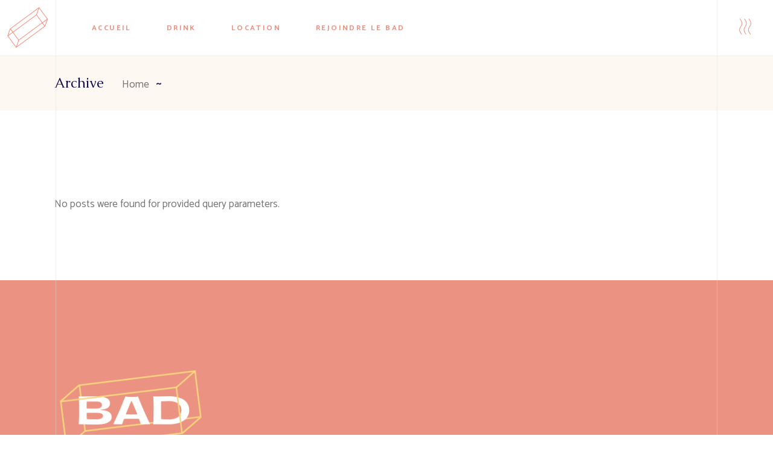

--- FILE ---
content_type: text/html; charset=UTF-8
request_url: https://bad-festival.be/clients-category/home-clients/
body_size: 14558
content:
<!DOCTYPE html>
<html lang="fr-FR">
<head>
	<meta charset="UTF-8">
	<meta name="viewport" content="width=device-width, initial-scale=1, user-scalable=yes">
	<link rel="profile" href="https://gmpg.org/xfn/11">
	
	
	<meta name='robots' content='index, follow, max-image-preview:large, max-snippet:-1, max-video-preview:-1' />
<script>window._wca = window._wca || [];</script>

	<!-- This site is optimized with the Yoast SEO plugin v22.6 - https://yoast.com/wordpress/plugins/seo/ -->
	<title>Archives des Home Clients - BAD Festival</title>
	<link rel="canonical" href="https://bad-festival.be/clients-category/home-clients/" />
	<meta property="og:locale" content="fr_FR" />
	<meta property="og:type" content="article" />
	<meta property="og:title" content="Archives des Home Clients - BAD Festival" />
	<meta property="og:url" content="https://bad-festival.be/clients-category/home-clients/" />
	<meta property="og:site_name" content="BAD Festival" />
	<meta name="twitter:card" content="summary_large_image" />
	<script type="application/ld+json" class="yoast-schema-graph">{"@context":"https://schema.org","@graph":[{"@type":"CollectionPage","@id":"https://bad-festival.be/clients-category/home-clients/","url":"https://bad-festival.be/clients-category/home-clients/","name":"Archives des Home Clients - BAD Festival","isPartOf":{"@id":"https://bad-festival.be/#website"},"breadcrumb":{"@id":"https://bad-festival.be/clients-category/home-clients/#breadcrumb"},"inLanguage":"fr-FR"},{"@type":"BreadcrumbList","@id":"https://bad-festival.be/clients-category/home-clients/#breadcrumb","itemListElement":[{"@type":"ListItem","position":1,"name":"Accueil","item":"https://bad-festival.be/"},{"@type":"ListItem","position":2,"name":"Home Clients"}]},{"@type":"WebSite","@id":"https://bad-festival.be/#website","url":"https://bad-festival.be/","name":"BAD Festival","description":"Foodcourt Charleroi","publisher":{"@id":"https://bad-festival.be/#organization"},"potentialAction":[{"@type":"SearchAction","target":{"@type":"EntryPoint","urlTemplate":"https://bad-festival.be/?s={search_term_string}"},"query-input":"required name=search_term_string"}],"inLanguage":"fr-FR"},{"@type":"Organization","@id":"https://bad-festival.be/#organization","name":"BAD Festival","url":"https://bad-festival.be/","logo":{"@type":"ImageObject","inLanguage":"fr-FR","@id":"https://bad-festival.be/#/schema/logo/image/","url":"https://bad-festival.be/wp-content/uploads/2021/06/Color-Bad-Logo-Mobile.png","contentUrl":"https://bad-festival.be/wp-content/uploads/2021/06/Color-Bad-Logo-Mobile.png","width":500,"height":500,"caption":"BAD Festival"},"image":{"@id":"https://bad-festival.be/#/schema/logo/image/"},"sameAs":["https://www.facebook.com/BADCHARLEROI","https://www.instagram.com/bad_festival_charleroi"]}]}</script>
	<!-- / Yoast SEO plugin. -->


<link rel='dns-prefetch' href='//stats.wp.com' />
<link rel='dns-prefetch' href='//www.googletagmanager.com' />
<link rel='dns-prefetch' href='//fonts.googleapis.com' />
<link rel='dns-prefetch' href='//c0.wp.com' />
<link rel="alternate" type="application/rss+xml" title="BAD Festival &raquo; Flux" href="https://bad-festival.be/feed/" />
<link rel="alternate" type="application/rss+xml" title="BAD Festival &raquo; Flux des commentaires" href="https://bad-festival.be/comments/feed/" />
<link rel="alternate" type="application/rss+xml" title="Flux pour BAD Festival &raquo; Home Clients Clients Category" href="https://bad-festival.be/clients-category/home-clients/feed/" />
<script type="text/javascript">
/* <![CDATA[ */
window._wpemojiSettings = {"baseUrl":"https:\/\/s.w.org\/images\/core\/emoji\/14.0.0\/72x72\/","ext":".png","svgUrl":"https:\/\/s.w.org\/images\/core\/emoji\/14.0.0\/svg\/","svgExt":".svg","source":{"concatemoji":"https:\/\/bad-festival.be\/wp-includes\/js\/wp-emoji-release.min.js?ver=f13a82"}};
/*! This file is auto-generated */
!function(i,n){var o,s,e;function c(e){try{var t={supportTests:e,timestamp:(new Date).valueOf()};sessionStorage.setItem(o,JSON.stringify(t))}catch(e){}}function p(e,t,n){e.clearRect(0,0,e.canvas.width,e.canvas.height),e.fillText(t,0,0);var t=new Uint32Array(e.getImageData(0,0,e.canvas.width,e.canvas.height).data),r=(e.clearRect(0,0,e.canvas.width,e.canvas.height),e.fillText(n,0,0),new Uint32Array(e.getImageData(0,0,e.canvas.width,e.canvas.height).data));return t.every(function(e,t){return e===r[t]})}function u(e,t,n){switch(t){case"flag":return n(e,"\ud83c\udff3\ufe0f\u200d\u26a7\ufe0f","\ud83c\udff3\ufe0f\u200b\u26a7\ufe0f")?!1:!n(e,"\ud83c\uddfa\ud83c\uddf3","\ud83c\uddfa\u200b\ud83c\uddf3")&&!n(e,"\ud83c\udff4\udb40\udc67\udb40\udc62\udb40\udc65\udb40\udc6e\udb40\udc67\udb40\udc7f","\ud83c\udff4\u200b\udb40\udc67\u200b\udb40\udc62\u200b\udb40\udc65\u200b\udb40\udc6e\u200b\udb40\udc67\u200b\udb40\udc7f");case"emoji":return!n(e,"\ud83e\udef1\ud83c\udffb\u200d\ud83e\udef2\ud83c\udfff","\ud83e\udef1\ud83c\udffb\u200b\ud83e\udef2\ud83c\udfff")}return!1}function f(e,t,n){var r="undefined"!=typeof WorkerGlobalScope&&self instanceof WorkerGlobalScope?new OffscreenCanvas(300,150):i.createElement("canvas"),a=r.getContext("2d",{willReadFrequently:!0}),o=(a.textBaseline="top",a.font="600 32px Arial",{});return e.forEach(function(e){o[e]=t(a,e,n)}),o}function t(e){var t=i.createElement("script");t.src=e,t.defer=!0,i.head.appendChild(t)}"undefined"!=typeof Promise&&(o="wpEmojiSettingsSupports",s=["flag","emoji"],n.supports={everything:!0,everythingExceptFlag:!0},e=new Promise(function(e){i.addEventListener("DOMContentLoaded",e,{once:!0})}),new Promise(function(t){var n=function(){try{var e=JSON.parse(sessionStorage.getItem(o));if("object"==typeof e&&"number"==typeof e.timestamp&&(new Date).valueOf()<e.timestamp+604800&&"object"==typeof e.supportTests)return e.supportTests}catch(e){}return null}();if(!n){if("undefined"!=typeof Worker&&"undefined"!=typeof OffscreenCanvas&&"undefined"!=typeof URL&&URL.createObjectURL&&"undefined"!=typeof Blob)try{var e="postMessage("+f.toString()+"("+[JSON.stringify(s),u.toString(),p.toString()].join(",")+"));",r=new Blob([e],{type:"text/javascript"}),a=new Worker(URL.createObjectURL(r),{name:"wpTestEmojiSupports"});return void(a.onmessage=function(e){c(n=e.data),a.terminate(),t(n)})}catch(e){}c(n=f(s,u,p))}t(n)}).then(function(e){for(var t in e)n.supports[t]=e[t],n.supports.everything=n.supports.everything&&n.supports[t],"flag"!==t&&(n.supports.everythingExceptFlag=n.supports.everythingExceptFlag&&n.supports[t]);n.supports.everythingExceptFlag=n.supports.everythingExceptFlag&&!n.supports.flag,n.DOMReady=!1,n.readyCallback=function(){n.DOMReady=!0}}).then(function(){return e}).then(function(){var e;n.supports.everything||(n.readyCallback(),(e=n.source||{}).concatemoji?t(e.concatemoji):e.wpemoji&&e.twemoji&&(t(e.twemoji),t(e.wpemoji)))}))}((window,document),window._wpemojiSettings);
/* ]]> */
</script>
<link rel='stylesheet' id='sbi_styles-css' href='https://bad-festival.be/wp-content/plugins/instagram-feed/css/sbi-styles.min.css?ver=6.3.1' type='text/css' media='all' />
<link rel='stylesheet' id='dripicons-css' href='https://bad-festival.be/wp-content/plugins/gaspard-core/inc/icons/dripicons/assets/css/dripicons.min.css?ver=f13a82' type='text/css' media='all' />
<link rel='stylesheet' id='elegant-icons-css' href='https://bad-festival.be/wp-content/plugins/gaspard-core/inc/icons/elegant-icons/assets/css/elegant-icons.min.css?ver=f13a82' type='text/css' media='all' />
<link rel='stylesheet' id='font-awesome-css' href='https://bad-festival.be/wp-content/plugins/gaspard-core/inc/icons/font-awesome/assets/css/all.min.css?ver=f13a82' type='text/css' media='all' />
<link rel='stylesheet' id='ionicons-css' href='https://bad-festival.be/wp-content/plugins/gaspard-core/inc/icons/ionicons/assets/css/ionicons.min.css?ver=f13a82' type='text/css' media='all' />
<link rel='stylesheet' id='linea-icons-css' href='https://bad-festival.be/wp-content/plugins/gaspard-core/inc/icons/linea-icons/assets/css/linea-icons.min.css?ver=f13a82' type='text/css' media='all' />
<link rel='stylesheet' id='linear-icons-css' href='https://bad-festival.be/wp-content/plugins/gaspard-core/inc/icons/linear-icons/assets/css/linear-icons.min.css?ver=f13a82' type='text/css' media='all' />
<link rel='stylesheet' id='material-icons-css' href='https://fonts.googleapis.com/icon?family=Material+Icons&#038;ver=f13a82' type='text/css' media='all' />
<link rel='stylesheet' id='simple-line-icons-css' href='https://bad-festival.be/wp-content/plugins/gaspard-core/inc/icons/simple-line-icons/assets/css/simple-line-icons.min.css?ver=f13a82' type='text/css' media='all' />
<style id='wp-emoji-styles-inline-css' type='text/css'>

	img.wp-smiley, img.emoji {
		display: inline !important;
		border: none !important;
		box-shadow: none !important;
		height: 1em !important;
		width: 1em !important;
		margin: 0 0.07em !important;
		vertical-align: -0.1em !important;
		background: none !important;
		padding: 0 !important;
	}
</style>
<link rel='stylesheet' id='wp-block-library-css' href='https://c0.wp.com/c/6.4.7/wp-includes/css/dist/block-library/style.min.css' type='text/css' media='all' />
<style id='wp-block-library-inline-css' type='text/css'>
.has-text-align-justify{text-align:justify;}
</style>
<link rel='stylesheet' id='mediaelement-css' href='https://c0.wp.com/c/6.4.7/wp-includes/js/mediaelement/mediaelementplayer-legacy.min.css' type='text/css' media='all' />
<link rel='stylesheet' id='wp-mediaelement-css' href='https://c0.wp.com/c/6.4.7/wp-includes/js/mediaelement/wp-mediaelement.min.css' type='text/css' media='all' />
<style id='jetpack-sharing-buttons-style-inline-css' type='text/css'>
.jetpack-sharing-buttons__services-list{display:flex;flex-direction:row;flex-wrap:wrap;gap:0;list-style-type:none;margin:5px;padding:0}.jetpack-sharing-buttons__services-list.has-small-icon-size{font-size:12px}.jetpack-sharing-buttons__services-list.has-normal-icon-size{font-size:16px}.jetpack-sharing-buttons__services-list.has-large-icon-size{font-size:24px}.jetpack-sharing-buttons__services-list.has-huge-icon-size{font-size:36px}@media print{.jetpack-sharing-buttons__services-list{display:none!important}}.editor-styles-wrapper .wp-block-jetpack-sharing-buttons{gap:0;padding-inline-start:0}ul.jetpack-sharing-buttons__services-list.has-background{padding:1.25em 2.375em}
</style>
<link rel='stylesheet' id='wc-blocks-vendors-style-css' href='https://c0.wp.com/p/woocommerce/7.5.1/packages/woocommerce-blocks/build/wc-blocks-vendors-style.css' type='text/css' media='all' />
<link rel='stylesheet' id='wc-blocks-style-css' href='https://c0.wp.com/p/woocommerce/7.5.1/packages/woocommerce-blocks/build/wc-blocks-style.css' type='text/css' media='all' />
<style id='classic-theme-styles-inline-css' type='text/css'>
/*! This file is auto-generated */
.wp-block-button__link{color:#fff;background-color:#32373c;border-radius:9999px;box-shadow:none;text-decoration:none;padding:calc(.667em + 2px) calc(1.333em + 2px);font-size:1.125em}.wp-block-file__button{background:#32373c;color:#fff;text-decoration:none}
</style>
<style id='global-styles-inline-css' type='text/css'>
body{--wp--preset--color--black: #000000;--wp--preset--color--cyan-bluish-gray: #abb8c3;--wp--preset--color--white: #ffffff;--wp--preset--color--pale-pink: #f78da7;--wp--preset--color--vivid-red: #cf2e2e;--wp--preset--color--luminous-vivid-orange: #ff6900;--wp--preset--color--luminous-vivid-amber: #fcb900;--wp--preset--color--light-green-cyan: #7bdcb5;--wp--preset--color--vivid-green-cyan: #00d084;--wp--preset--color--pale-cyan-blue: #8ed1fc;--wp--preset--color--vivid-cyan-blue: #0693e3;--wp--preset--color--vivid-purple: #9b51e0;--wp--preset--gradient--vivid-cyan-blue-to-vivid-purple: linear-gradient(135deg,rgba(6,147,227,1) 0%,rgb(155,81,224) 100%);--wp--preset--gradient--light-green-cyan-to-vivid-green-cyan: linear-gradient(135deg,rgb(122,220,180) 0%,rgb(0,208,130) 100%);--wp--preset--gradient--luminous-vivid-amber-to-luminous-vivid-orange: linear-gradient(135deg,rgba(252,185,0,1) 0%,rgba(255,105,0,1) 100%);--wp--preset--gradient--luminous-vivid-orange-to-vivid-red: linear-gradient(135deg,rgba(255,105,0,1) 0%,rgb(207,46,46) 100%);--wp--preset--gradient--very-light-gray-to-cyan-bluish-gray: linear-gradient(135deg,rgb(238,238,238) 0%,rgb(169,184,195) 100%);--wp--preset--gradient--cool-to-warm-spectrum: linear-gradient(135deg,rgb(74,234,220) 0%,rgb(151,120,209) 20%,rgb(207,42,186) 40%,rgb(238,44,130) 60%,rgb(251,105,98) 80%,rgb(254,248,76) 100%);--wp--preset--gradient--blush-light-purple: linear-gradient(135deg,rgb(255,206,236) 0%,rgb(152,150,240) 100%);--wp--preset--gradient--blush-bordeaux: linear-gradient(135deg,rgb(254,205,165) 0%,rgb(254,45,45) 50%,rgb(107,0,62) 100%);--wp--preset--gradient--luminous-dusk: linear-gradient(135deg,rgb(255,203,112) 0%,rgb(199,81,192) 50%,rgb(65,88,208) 100%);--wp--preset--gradient--pale-ocean: linear-gradient(135deg,rgb(255,245,203) 0%,rgb(182,227,212) 50%,rgb(51,167,181) 100%);--wp--preset--gradient--electric-grass: linear-gradient(135deg,rgb(202,248,128) 0%,rgb(113,206,126) 100%);--wp--preset--gradient--midnight: linear-gradient(135deg,rgb(2,3,129) 0%,rgb(40,116,252) 100%);--wp--preset--font-size--small: 13px;--wp--preset--font-size--medium: 20px;--wp--preset--font-size--large: 36px;--wp--preset--font-size--x-large: 42px;--wp--preset--spacing--20: 0.44rem;--wp--preset--spacing--30: 0.67rem;--wp--preset--spacing--40: 1rem;--wp--preset--spacing--50: 1.5rem;--wp--preset--spacing--60: 2.25rem;--wp--preset--spacing--70: 3.38rem;--wp--preset--spacing--80: 5.06rem;--wp--preset--shadow--natural: 6px 6px 9px rgba(0, 0, 0, 0.2);--wp--preset--shadow--deep: 12px 12px 50px rgba(0, 0, 0, 0.4);--wp--preset--shadow--sharp: 6px 6px 0px rgba(0, 0, 0, 0.2);--wp--preset--shadow--outlined: 6px 6px 0px -3px rgba(255, 255, 255, 1), 6px 6px rgba(0, 0, 0, 1);--wp--preset--shadow--crisp: 6px 6px 0px rgba(0, 0, 0, 1);}:where(.is-layout-flex){gap: 0.5em;}:where(.is-layout-grid){gap: 0.5em;}body .is-layout-flow > .alignleft{float: left;margin-inline-start: 0;margin-inline-end: 2em;}body .is-layout-flow > .alignright{float: right;margin-inline-start: 2em;margin-inline-end: 0;}body .is-layout-flow > .aligncenter{margin-left: auto !important;margin-right: auto !important;}body .is-layout-constrained > .alignleft{float: left;margin-inline-start: 0;margin-inline-end: 2em;}body .is-layout-constrained > .alignright{float: right;margin-inline-start: 2em;margin-inline-end: 0;}body .is-layout-constrained > .aligncenter{margin-left: auto !important;margin-right: auto !important;}body .is-layout-constrained > :where(:not(.alignleft):not(.alignright):not(.alignfull)){max-width: var(--wp--style--global--content-size);margin-left: auto !important;margin-right: auto !important;}body .is-layout-constrained > .alignwide{max-width: var(--wp--style--global--wide-size);}body .is-layout-flex{display: flex;}body .is-layout-flex{flex-wrap: wrap;align-items: center;}body .is-layout-flex > *{margin: 0;}body .is-layout-grid{display: grid;}body .is-layout-grid > *{margin: 0;}:where(.wp-block-columns.is-layout-flex){gap: 2em;}:where(.wp-block-columns.is-layout-grid){gap: 2em;}:where(.wp-block-post-template.is-layout-flex){gap: 1.25em;}:where(.wp-block-post-template.is-layout-grid){gap: 1.25em;}.has-black-color{color: var(--wp--preset--color--black) !important;}.has-cyan-bluish-gray-color{color: var(--wp--preset--color--cyan-bluish-gray) !important;}.has-white-color{color: var(--wp--preset--color--white) !important;}.has-pale-pink-color{color: var(--wp--preset--color--pale-pink) !important;}.has-vivid-red-color{color: var(--wp--preset--color--vivid-red) !important;}.has-luminous-vivid-orange-color{color: var(--wp--preset--color--luminous-vivid-orange) !important;}.has-luminous-vivid-amber-color{color: var(--wp--preset--color--luminous-vivid-amber) !important;}.has-light-green-cyan-color{color: var(--wp--preset--color--light-green-cyan) !important;}.has-vivid-green-cyan-color{color: var(--wp--preset--color--vivid-green-cyan) !important;}.has-pale-cyan-blue-color{color: var(--wp--preset--color--pale-cyan-blue) !important;}.has-vivid-cyan-blue-color{color: var(--wp--preset--color--vivid-cyan-blue) !important;}.has-vivid-purple-color{color: var(--wp--preset--color--vivid-purple) !important;}.has-black-background-color{background-color: var(--wp--preset--color--black) !important;}.has-cyan-bluish-gray-background-color{background-color: var(--wp--preset--color--cyan-bluish-gray) !important;}.has-white-background-color{background-color: var(--wp--preset--color--white) !important;}.has-pale-pink-background-color{background-color: var(--wp--preset--color--pale-pink) !important;}.has-vivid-red-background-color{background-color: var(--wp--preset--color--vivid-red) !important;}.has-luminous-vivid-orange-background-color{background-color: var(--wp--preset--color--luminous-vivid-orange) !important;}.has-luminous-vivid-amber-background-color{background-color: var(--wp--preset--color--luminous-vivid-amber) !important;}.has-light-green-cyan-background-color{background-color: var(--wp--preset--color--light-green-cyan) !important;}.has-vivid-green-cyan-background-color{background-color: var(--wp--preset--color--vivid-green-cyan) !important;}.has-pale-cyan-blue-background-color{background-color: var(--wp--preset--color--pale-cyan-blue) !important;}.has-vivid-cyan-blue-background-color{background-color: var(--wp--preset--color--vivid-cyan-blue) !important;}.has-vivid-purple-background-color{background-color: var(--wp--preset--color--vivid-purple) !important;}.has-black-border-color{border-color: var(--wp--preset--color--black) !important;}.has-cyan-bluish-gray-border-color{border-color: var(--wp--preset--color--cyan-bluish-gray) !important;}.has-white-border-color{border-color: var(--wp--preset--color--white) !important;}.has-pale-pink-border-color{border-color: var(--wp--preset--color--pale-pink) !important;}.has-vivid-red-border-color{border-color: var(--wp--preset--color--vivid-red) !important;}.has-luminous-vivid-orange-border-color{border-color: var(--wp--preset--color--luminous-vivid-orange) !important;}.has-luminous-vivid-amber-border-color{border-color: var(--wp--preset--color--luminous-vivid-amber) !important;}.has-light-green-cyan-border-color{border-color: var(--wp--preset--color--light-green-cyan) !important;}.has-vivid-green-cyan-border-color{border-color: var(--wp--preset--color--vivid-green-cyan) !important;}.has-pale-cyan-blue-border-color{border-color: var(--wp--preset--color--pale-cyan-blue) !important;}.has-vivid-cyan-blue-border-color{border-color: var(--wp--preset--color--vivid-cyan-blue) !important;}.has-vivid-purple-border-color{border-color: var(--wp--preset--color--vivid-purple) !important;}.has-vivid-cyan-blue-to-vivid-purple-gradient-background{background: var(--wp--preset--gradient--vivid-cyan-blue-to-vivid-purple) !important;}.has-light-green-cyan-to-vivid-green-cyan-gradient-background{background: var(--wp--preset--gradient--light-green-cyan-to-vivid-green-cyan) !important;}.has-luminous-vivid-amber-to-luminous-vivid-orange-gradient-background{background: var(--wp--preset--gradient--luminous-vivid-amber-to-luminous-vivid-orange) !important;}.has-luminous-vivid-orange-to-vivid-red-gradient-background{background: var(--wp--preset--gradient--luminous-vivid-orange-to-vivid-red) !important;}.has-very-light-gray-to-cyan-bluish-gray-gradient-background{background: var(--wp--preset--gradient--very-light-gray-to-cyan-bluish-gray) !important;}.has-cool-to-warm-spectrum-gradient-background{background: var(--wp--preset--gradient--cool-to-warm-spectrum) !important;}.has-blush-light-purple-gradient-background{background: var(--wp--preset--gradient--blush-light-purple) !important;}.has-blush-bordeaux-gradient-background{background: var(--wp--preset--gradient--blush-bordeaux) !important;}.has-luminous-dusk-gradient-background{background: var(--wp--preset--gradient--luminous-dusk) !important;}.has-pale-ocean-gradient-background{background: var(--wp--preset--gradient--pale-ocean) !important;}.has-electric-grass-gradient-background{background: var(--wp--preset--gradient--electric-grass) !important;}.has-midnight-gradient-background{background: var(--wp--preset--gradient--midnight) !important;}.has-small-font-size{font-size: var(--wp--preset--font-size--small) !important;}.has-medium-font-size{font-size: var(--wp--preset--font-size--medium) !important;}.has-large-font-size{font-size: var(--wp--preset--font-size--large) !important;}.has-x-large-font-size{font-size: var(--wp--preset--font-size--x-large) !important;}
.wp-block-navigation a:where(:not(.wp-element-button)){color: inherit;}
:where(.wp-block-post-template.is-layout-flex){gap: 1.25em;}:where(.wp-block-post-template.is-layout-grid){gap: 1.25em;}
:where(.wp-block-columns.is-layout-flex){gap: 2em;}:where(.wp-block-columns.is-layout-grid){gap: 2em;}
.wp-block-pullquote{font-size: 1.5em;line-height: 1.6;}
</style>
<link rel='stylesheet' id='ctf_styles-css' href='https://bad-festival.be/wp-content/plugins/custom-twitter-feeds/css/ctf-styles.min.css?ver=2.2.2' type='text/css' media='all' />
<link rel='stylesheet' id='rs-plugin-settings-css' href='https://bad-festival.be/wp-content/plugins/revslider/public/assets/css/rs6.css?ver=6.2.23' type='text/css' media='all' />
<style id='rs-plugin-settings-inline-css' type='text/css'>
#rs-demo-id {}
</style>
<style id='woocommerce-inline-inline-css' type='text/css'>
.woocommerce form .form-row .required { visibility: visible; }
</style>
<link rel='stylesheet' id='select2-css' href='https://c0.wp.com/p/woocommerce/7.5.1/assets/css/select2.css' type='text/css' media='all' />
<link rel='stylesheet' id='gaspard-core-dashboard-style-css' href='https://bad-festival.be/wp-content/plugins/gaspard-core/inc/core-dashboard/assets/css/core-dashboard.min.css?ver=f13a82' type='text/css' media='all' />
<link rel='stylesheet' id='perfect-scrollbar-css' href='https://bad-festival.be/wp-content/plugins/gaspard-core/assets/plugins/perfect-scrollbar/perfect-scrollbar.css?ver=f13a82' type='text/css' media='all' />
<link rel='stylesheet' id='swiper-css' href='https://bad-festival.be/wp-content/plugins/elementor/assets/lib/swiper/css/swiper.min.css?ver=5.3.6' type='text/css' media='all' />
<link rel='stylesheet' id='gaspard-main-css' href='https://bad-festival.be/wp-content/themes/gaspard/assets/css/main.min.css?ver=f13a82' type='text/css' media='all' />
<link rel='stylesheet' id='gaspard-core-style-css' href='https://bad-festival.be/wp-content/plugins/gaspard-core/assets/css/gaspard-core.min.css?ver=f13a82' type='text/css' media='all' />
<link rel='stylesheet' id='magnific-popup-css' href='https://bad-festival.be/wp-content/themes/gaspard/assets/plugins/magnific-popup/magnific-popup.css?ver=f13a82' type='text/css' media='all' />
<link rel='stylesheet' id='gaspard-google-fonts-css' href='https://fonts.googleapis.com/css?family=Caudex%3A300%2C400%2C500%2C600%2C700%7CCatamaran%3A300%2C400%2C500%2C600%2C700%7CItaliana%3A300%2C400%2C500%2C600%2C700&#038;subset=latin-ext&#038;ver=1.0.0' type='text/css' media='all' />
<link rel='stylesheet' id='gaspard-style-css' href='https://bad-festival.be/wp-content/themes/gaspard/style.css?ver=f13a82' type='text/css' media='all' />
<style id='gaspard-style-inline-css' type='text/css'>
#qodef-page-footer-top-area { border-top-width: 0px;}input[type=submit], .qodef-h1 a:hover, h1 a:hover, .qodef-h2 a:hover, h2 a:hover, .qodef-h3 a:hover, h3 a:hover, .qodef-h4 a:hover, h4 a:hover, .qodef-h5 a:hover, h5 a:hover, .qodef-h6 a:hover, h6 a:hover, a:hover, p a:hover, .qodef-theme-button, button[type=submit], #qodef-page-header .widget_icl_lang_sel_widget .wpml-ls-legacy-dropdown .wpml-ls-item-toggle:hover, #qodef-page-header .widget_icl_lang_sel_widget .wpml-ls-legacy-dropdown-click .wpml-ls-item-toggle:hover, #qodef-page-header .widget_icl_lang_sel_widget .wpml-ls-legacy-dropdown .wpml-ls-sub-menu .wpml-ls-item a:hover, #qodef-page-header .widget_icl_lang_sel_widget .wpml-ls-legacy-dropdown-click .wpml-ls-sub-menu .wpml-ls-item a:hover, #qodef-page-header .widget_icl_lang_sel_widget .wpml-ls-legacy-list-horizontal ul li a:hover, #qodef-page-header .widget_icl_lang_sel_widget .wpml-ls-legacy-list-vertical ul li a:hover, #qodef-page-mobile-header .widget_icl_lang_sel_widget .wpml-ls-legacy-dropdown .wpml-ls-item-toggle:hover, #qodef-page-mobile-header .widget_icl_lang_sel_widget .wpml-ls-legacy-dropdown-click .wpml-ls-item-toggle:hover, #qodef-page-mobile-header .widget_icl_lang_sel_widget .wpml-ls-legacy-dropdown .wpml-ls-sub-menu .wpml-ls-item a:hover, #qodef-page-mobile-header .widget_icl_lang_sel_widget .wpml-ls-legacy-dropdown-click .wpml-ls-sub-menu .wpml-ls-item a:hover, #qodef-page-mobile-header .widget_icl_lang_sel_widget .wpml-ls-legacy-list-horizontal ul li a:hover, #qodef-page-mobile-header .widget_icl_lang_sel_widget .wpml-ls-legacy-list-vertical ul li a:hover, #qodef-page-sidebar .widget_icl_lang_sel_widget .wpml-ls-legacy-dropdown .wpml-ls-item-toggle:hover, #qodef-page-sidebar .widget_icl_lang_sel_widget .wpml-ls-legacy-dropdown-click .wpml-ls-item-toggle:hover, #qodef-page-sidebar .widget_icl_lang_sel_widget .wpml-ls-legacy-dropdown .wpml-ls-sub-menu .wpml-ls-item a:hover, #qodef-page-sidebar .widget_icl_lang_sel_widget .wpml-ls-legacy-dropdown-click .wpml-ls-sub-menu .wpml-ls-item a:hover, #qodef-page-sidebar .widget_icl_lang_sel_widget .wpml-ls-legacy-list-horizontal ul li a:hover, #qodef-page-sidebar .widget_icl_lang_sel_widget .wpml-ls-legacy-list-vertical ul li a:hover, #qodef-page-footer .widget_icl_lang_sel_widget .wpml-ls-legacy-dropdown .wpml-ls-item-toggle:hover, #qodef-page-footer .widget_icl_lang_sel_widget .wpml-ls-legacy-dropdown-click .wpml-ls-item-toggle:hover, #qodef-page-footer .widget_icl_lang_sel_widget .wpml-ls-legacy-dropdown .wpml-ls-sub-menu .wpml-ls-item a:hover, #qodef-page-footer .widget_icl_lang_sel_widget .wpml-ls-legacy-dropdown-click .wpml-ls-sub-menu .wpml-ls-item a:hover, #qodef-side-area .widget_icl_lang_sel_widget .wpml-ls-legacy-dropdown .wpml-ls-item-toggle:hover, #qodef-side-area .widget_icl_lang_sel_widget .wpml-ls-legacy-dropdown-click .wpml-ls-item-toggle:hover, #qodef-side-area .widget_icl_lang_sel_widget .wpml-ls-legacy-dropdown .wpml-ls-sub-menu .wpml-ls-item a:hover, #qodef-side-area .widget_icl_lang_sel_widget .wpml-ls-legacy-dropdown-click .wpml-ls-sub-menu .wpml-ls-item a:hover, #qodef-404-page .qodef-404-button.qodef-404-btn--light .qodef-button:hover, .qodef-blog .qodef-blog-item .qodef-e-info .qodef-e-info-item:after, .qodef-blog .qodef-blog-item .qodef-e-info .qodef-e-info-item a:hover, .qodef-blog .qodef-blog-item .qodef-e-info .qodef-e-info-item.qodef-e-info-category a:after, .qodef-blog .qodef-blog-item .qodef-e-info .qodef-e-info-item.qodef-e-info-tags a:after, .qodef-blog .qodef-blog-item.format-link .qodef-e-link:hover .qodef-e-link-author, #qodef-page-comments-list .qodef-m-comments #cancel-comment-reply-link, #qodef-page-comments-list .qodef-comment-item .qodef-e-links>*, .wp-block-button .wp-block-button__link.qodef--light, .wp-block-button .wp-block-button__link:hover, .wp-block-button.is-style-outline .wp-block-button__link, .wp-block-button.is-style-outline .wp-block-button__link:hover.qodef--light, .wp-block-file:hover, .qodef-m-pagination.qodef--infinite-scroll .qodef-infinite-scroll-spinner, .qodef-pagination--on.qodef-pagination-type--load-more .qodef-loading-spinner, .qodef-single-links>span:not(.qodef-m-single-links-title), .qodef-search .qodef-search-form .qodef-search-form-button:hover, .widget .qodef-widget-title a:hover, .widget a:hover, .widget div>ul:not(.qodef-shortcode-list) li a:hover, .widget>ul:not(.qodef-shortcode-list) li a:hover, .widget.widget_recent_entries ul li a:hover, .widget.widget_calendar tfoot a:hover, .widget.widget_rss ul .rsswidget, .widget.widget_search button:hover, .widget.widget_tag_cloud .tagcloud a:after, .widget.widget_tag_cloud .tagcloud a:hover, .widget.widget_gaspard_core_working_hours_list .qodef-working-hours-list .qodef-e-day, #qodef-top-area .widget div>ul:not(.qodef-shortcode-list) li a:hover, #qodef-top-area .widget>ul:not(.qodef-shortcode-list) li a:hover, #qodef-top-area .widget.widget_search button:hover, #qodef-top-area .widget.widget_tag_cloud .tagcloud a:hover, .qodef-mega-menu-widget-holder .widget .qodef-widget-title a:hover, .qodef-mega-menu-widget-holder .widget a:hover, .qodef-mega-menu-widget-holder .widget div>ul:not(.qodef-shortcode-list) li a:hover, .qodef-mega-menu-widget-holder .widget>ul:not(.qodef-shortcode-list) li a:hover, .qodef-mega-menu-widget-holder .widget.widget_recent_entries ul li a:hover, .qodef-mega-menu-widget-holder .widget.widget_calendar tfoot a:hover, .qodef-mega-menu-widget-holder .widget.widget_rss ul .rsswidget, .qodef-mega-menu-widget-holder .widget.widget_search button:hover, .qodef-mega-menu-widget-holder .widget.widget_tag_cloud .tagcloud a:after, .qodef-mega-menu-widget-holder .widget.widget_tag_cloud .tagcloud a:hover, .qodef-mega-menu-widget-holder .widget.widget_gaspard_core_working_hours_list .qodef-working-hours-list .qodef-e-day, #qodef-woo-page .added_to_cart, #qodef-woo-page .button, .qodef-woo-shortcode .added_to_cart, .qodef-woo-shortcode .button, #qodef-woo-page .added_to_cart:hover.qodef--light, #qodef-woo-page .button:hover.qodef--light, .qodef-woo-shortcode .added_to_cart:hover.qodef--light, .qodef-woo-shortcode .button:hover.qodef--light, .woocommerce-page div.woocommerce>.return-to-shop a, .woocommerce-page div.woocommerce>.return-to-shop a:hover.qodef--light, .woocommerce-account .woocommerce-MyAccount-navigation ul li.is-active a, .woocommerce-account .button, .woocommerce-account .button:hover.qodef--light, .woocommerce-account .woocommerce-form-login .woocommerce-LostPassword a:hover, .qodef-woo-product-list .qodef-woo-product-inner:hover .qodef-woo-product-title, .qodef-woo-product-list .qodef-woo-product-categories .qodef-category-separator, #qodef-woo-page.qodef--single .product_meta .qodef-woo-meta-value a:hover, .widget.widget_layered_nav ul li.chosen a, .widget.widget_product_search button:hover, .widget.widget_product_tag_cloud .tagcloud a:after, .widget.widget_product_tag_cloud .tagcloud a:hover, .widget.widget_products .qodef-woo-product-title a:hover, .widget.widget_recent_reviews .qodef-woo-product-title a:hover, .widget.widget_recently_viewed_products .qodef-woo-product-title a:hover, .widget.widget_top_rated_products .qodef-woo-product-title a:hover, #qodef-page-footer .widget.widget_layered_nav ul li.chosen a, #qodef-page-footer .widget.widget_product_search button:hover, #qodef-page-footer .widget.widget_product_tag_cloud .tagcloud a:after, #qodef-page-footer .widget.widget_product_tag_cloud .tagcloud a:hover, #qodef-page-footer .widget.widget_products .qodef-woo-product-title a:hover, #qodef-page-footer .widget.widget_recent_reviews .qodef-woo-product-title a:hover, #qodef-page-footer .widget.widget_recently_viewed_products .qodef-woo-product-title a:hover, #qodef-page-footer .widget.widget_top_rated_products .qodef-woo-product-title a:hover, .qodef-blog.qodef-item-layout--minimal article .qodef-e-info-date a:hover, .qodef-blog.qodef-item-layout--minimal article .qodef-e-title a:hover, #qodef-single-post-navigation .qodef-m-nav:hover, #qodef-multiple-map-notice, .qodef-map-marker-holder .qodef-info-window-inner .qodef-info-window-link:hover~.qodef-info-window-details .qodef-info-window-title, .qodef-cf7-reservation input[type=email]:focus, .qodef-cf7-reservation input[type=number]:focus, .qodef-cf7-reservation input[type=password]:focus, .qodef-cf7-reservation input[type=search]:focus, .qodef-cf7-reservation input[type=tel]:focus, .qodef-cf7-reservation input[type=text]:focus, .qodef-cf7-reservation input[type=url]:focus, .qodef-cf7-reservation textarea:focus, #qodef-top-area .qodef-woo-dropdown-cart .qodef-woo-dropdown-items a:hover, .qodef-woo-dropdown-cart .qodef-m-action-link.qodef--light, .qodef-woo-dropdown-cart .qodef-m-action-link:hover, .qodef-team-list-item .qodef-e-info-holder .qodef-e-social-icons a:hover, .qodef-team-list-item .qodef-booking-form-single .qodef-bf-form-response-holder, .qodef-search-cover-form .qodef-m-form-field, .qodef-search-cover-form .qodef-m-form-field:focus, .qodef-fullscreen-search-holder .qodef-m-form-submit:hover, .qodef-button.qodef-layout--filled.qodef--light, .qodef-button.qodef-layout--filled:hover, .qodef-button.qodef-layout--outlined, .qodef-button.qodef-layout--outlined:hover.qodef--light, .qodef-button.qodef-layout--textual, .widget.widget_gaspard_core_button a, .qodef-section-title .qodef-m-text a:hover, .qodef-stamp, #qodef-page-spinner .qodef-m-inner, .widget.widget_gaspard_core_social_icons_group .qodef-icon-holder a, .qodef-header--dark .qodef-content-side.qodef-on-scrool-hide .widget.widget_gaspard_core_social_icons_group .qodef-icon-holder a, .qodef-header--light .qodef-content-side.qodef-on-scrool-hide .widget.widget_gaspard_core_social_icons_group .qodef-icon-holder.qodef-layout--circle a, .qodef-weather-widget .qodef-m-weather-icon, .qodef-weather-widget .qodef-e-heading-description { color: #eb9282;}.wp-block-cover-image h1 a:hover, .wp-block-cover-image h2 a:hover, .wp-block-cover-image h3 a:hover, .wp-block-cover-image h4 a:hover, .wp-block-cover-image h5 a:hover, .wp-block-cover-image h6 a:hover, .wp-block-cover-image p a:hover, .wp-block-cover h1 a:hover, .wp-block-cover h2 a:hover, .wp-block-cover h3 a:hover, .wp-block-cover h4 a:hover, .wp-block-cover h5 a:hover, .wp-block-cover h6 a:hover, .wp-block-cover p a:hover, .qodef-woo-product-list .qodef-woo-product-price-cart-holder>a, .widget.woocommerce .button, .widget.widget_layered_nav button, #qodef-page-footer .widget.widget_layered_nav button { color: #eb9282!important;}input[type=submit].qodef--light .qodef-m-bckg-holder, input[type=submit].qodef--light:after, .qodef-theme-button.qodef--light .qodef-m-bckg-holder, .qodef-theme-button.qodef--light:after, button[type=submit].qodef--light .qodef-m-bckg-holder, button[type=submit].qodef--light:after, body .select2-container--default .select2-dropdown, .error404 #qodef-page-outer, #qodef-page-comments-list .qodef-m-comments #cancel-comment-reply-link.qodef--light .qodef-m-bckg-holder, #qodef-page-comments-list .qodef-m-comments #cancel-comment-reply-link.qodef--light:after, #qodef-page-comments-list .qodef-comment-item .qodef-e-links>.qodef--light .qodef-m-bckg-holder, #qodef-page-comments-list .qodef-comment-item .qodef-e-links>.qodef--light:after, #qodef-page-footer-top-area, #qodef-page-footer-bottom-area, .wp-block-button .wp-block-button__link, .wp-block-button .wp-block-button__link.qodef--light .qodef-m-bckg-holder, .wp-block-button .wp-block-button__link.qodef--light:after, .wp-block-button.is-style-outline .wp-block-button__link .qodef-m-bckg-holder, .wp-block-button.is-style-outline .wp-block-button__link:after, .qodef-mobile-header-navigation, .qodef-header-navigation ul li.qodef-menu-item--narrow ul, #qodef-woo-page .added_to_cart .qodef-m-bckg-holder, #qodef-woo-page .added_to_cart:after, #qodef-woo-page .button .qodef-m-bckg-holder, #qodef-woo-page .button:after, .qodef-woo-shortcode .added_to_cart .qodef-m-bckg-holder, .qodef-woo-shortcode .added_to_cart:after, .qodef-woo-shortcode .button .qodef-m-bckg-holder, .qodef-woo-shortcode .button:after, .woocommerce-page div.woocommerce>.return-to-shop a .qodef-m-bckg-holder, .woocommerce-page div.woocommerce>.return-to-shop a:after, .woocommerce-account .button .qodef-m-bckg-holder, .woocommerce-account .button:after, #qodef-woo-page.qodef--single .woocommerce-tabs .wc-tabs li a:after, .widget.widget_price_filter .price_slider_wrapper .ui-widget-content .ui-slider-handle, .widget.widget_price_filter .price_slider_wrapper .ui-widget-content .ui-slider-range, #qodef-page-footer .widget.widget_price_filter .price_slider_wrapper .ui-widget-content .ui-slider-handle, #qodef-page-footer .widget.widget_price_filter .price_slider_wrapper .ui-widget-content .ui-slider-range, #qodef-back-to-top, #qodef-top-area, .qodef-places-geo-radius .noUi-target .noUi-connect, .qodef-places-geo-radius .noUi-target .noUi-handle, .qodef-header-navigation ul li.qodef-menu-item--wide .qodef-drop-down-second, .qodef-woo-dropdown-cart .qodef-m-dropdown-inner, .qodef-woo-dropdown-cart .qodef-m-action-link, .qodef-woo-dropdown-cart .qodef-m-action-link.qodef--light .qodef-m-bckg-holder, .qodef-woo-dropdown-cart .qodef-m-action-link.qodef--light:after, .qodef-woo-dropdown-cart .qodef-m-action-link.qodef-m-action-link-cart .qodef-m-bckg-holder, .qodef-woo-dropdown-cart .qodef-m-action-link.qodef-m-action-link-cart:after, .qodef-team-showcase .qodef-team-holder .qodef-team-holder-inner:before, .qodef-testimonials-list .swiper-pagination-bullets .swiper-pagination-bullet:before, .qodef-button.qodef-layout--filled, .qodef-button.qodef-layout--filled.qodef--light .qodef-m-bckg-holder, .qodef-button.qodef-layout--filled.qodef--light:after, .qodef-button.qodef-layout--outlined .qodef-m-bckg-holder, .qodef-button.qodef-layout--outlined:after, .qodef-button.qodef-layout--textual.qodef--light .qodef-m-bckg-holder, .qodef-button.qodef-layout--textual.qodef--light:after, .qodef-icon-holder.qodef-layout--circle, .qodef-icon-holder.qodef-layout--square, .qodef-stamp .qodef-m-left-line, .qodef-stamp .qodef-m-right-line, .qodef-tabs.qodef-layout--simple .qodef-tabs-navigation li a:after, #qodef-side-area, #qodef-page-spinner.qodef-layout--progress-bar .qodef-m-spinner-line-front, .widget.widget_gaspard_core_social_icons_group .qodef-icon-holder.qodef-layout--circle, .qodef-header--dark .qodef-content-side.qodef-on-scrool-hide .widget.widget_gaspard_core_social_icons_group .qodef-icon-holder.qodef-layout--circle { background-color: #eb9282;}#ui-datepicker-div, .qodef-woo-product-list.qodef-skin--light .qodef-woo-product-inner .qodef-woo-product-price-cart-holder>a:after, .qodef-woo-product-list .qodef-woo-product-price-cart-holder>a.qodef--light .qodef-m-bckg-holder, .qodef-woo-product-list .qodef-woo-product-price-cart-holder>a.qodef--light:after, .widget.woocommerce .button.qodef--light .qodef-m-bckg-holder, .widget.woocommerce .button.qodef--light:after, .widget.widget_layered_nav button.qodef--light .qodef-m-bckg-holder, .widget.widget_layered_nav button.qodef--light:after, #qodef-page-footer .widget.widget_layered_nav button.qodef--light .qodef-m-bckg-holder, #qodef-page-footer .widget.widget_layered_nav button.qodef--light:after { background-color: #eb9282!important;}.wp-block-button .wp-block-button__link, .wp-block-button.is-style-outline .wp-block-button__link, .wp-block-button.is-style-outline .wp-block-button__link:hover, #qodef-woo-page .added_to_cart, #qodef-woo-page .button, .qodef-woo-shortcode .added_to_cart, .qodef-woo-shortcode .button, #qodef-woo-page .added_to_cart:hover, #qodef-woo-page .button:hover, .qodef-woo-shortcode .added_to_cart:hover, .qodef-woo-shortcode .button:hover, .woocommerce-page div.woocommerce>.return-to-shop a, .woocommerce-page div.woocommerce>.return-to-shop a:hover, .woocommerce-account .button, .woocommerce-account .button:hover, .qodef-button.qodef-layout--outlined, .qodef-button.qodef-layout--outlined:hover { border-color: #eb9282;}.qodef-frame-slider .qodef-frames-slider-holder .qodef-frame-slider-svg svg, .qodef-stamp .qodef-m-svg-in-center svg { fill-color: #eb9282;}.swiper-button-next svg,.swiper-button-prev svg, .qodef-search .qodef-search-form .qodef-search-form-button:hover svg *, .widget.widget_search button:hover svg *, #qodef-top-area .widget.widget_search button:hover svg *, .qodef-mega-menu-widget-holder .widget.widget_search button:hover svg *, .widget.widget_product_search button:hover svg *, #qodef-page-footer .widget.widget_product_search button:hover svg *, .qodef-testimonials-list .swiper-button-next svg,.qodef-testimonials-list .swiper-button-prev svg,.qodef-testimonials-list~.swiper-button-next svg,.qodef-testimonials-list~.swiper-button-prev svg { stroke-color: #eb9282;}.qodef-header-sticky { border-bottom: 1px solid rgba(222,218,212,.4);}h1 { color: #8224e3;}a, p a { color: #ffffff;}a:hover, p a:hover { color: #f4d48b;}.qodef-header--standard #qodef-404-page:after  { border-top: 1px solid rgba(222,218,212,.4);}.qodef-header--standard #qodef-page-header { border-bottom: 1px solid rgba(222,218,212,.4);}
</style>
<script type="text/javascript" src="https://c0.wp.com/c/6.4.7/wp-includes/js/jquery/jquery.min.js" id="jquery-core-js"></script>
<script type="text/javascript" src="https://c0.wp.com/c/6.4.7/wp-includes/js/jquery/jquery-migrate.min.js" id="jquery-migrate-js"></script>
<script type="text/javascript" src="https://bad-festival.be/wp-content/plugins/revslider/public/assets/js/rbtools.min.js?ver=6.2.23" id="tp-tools-js"></script>
<script type="text/javascript" src="https://bad-festival.be/wp-content/plugins/revslider/public/assets/js/rs6.min.js?ver=6.2.23" id="revmin-js"></script>
<script type="text/javascript" src="https://stats.wp.com/s-202548.js" id="woocommerce-analytics-js" defer="defer" data-wp-strategy="defer"></script>

<!-- Extrait Google Analytics ajouté par Site Kit -->
<script type="text/javascript" src="https://www.googletagmanager.com/gtag/js?id=UA-201807822-1" id="google_gtagjs-js" async></script>
<script type="text/javascript" id="google_gtagjs-js-after">
/* <![CDATA[ */
window.dataLayer = window.dataLayer || [];function gtag(){dataLayer.push(arguments);}
gtag('set', 'linker', {"domains":["bad-festival.be"]} );
gtag("js", new Date());
gtag("set", "developer_id.dZTNiMT", true);
gtag("config", "UA-201807822-1", {"anonymize_ip":true});
gtag("config", "G-YJGFD89Z9X");
/* ]]> */
</script>

<!-- Arrêter l&#039;extrait Google Analytics ajouté par Site Kit -->
<link rel="https://api.w.org/" href="https://bad-festival.be/wp-json/" /><link rel="EditURI" type="application/rsd+xml" title="RSD" href="https://bad-festival.be/xmlrpc.php?rsd" />

<meta name="generator" content="Site Kit by Google 1.116.0" />	<style>img#wpstats{display:none}</style>
			<noscript><style>.woocommerce-product-gallery{ opacity: 1 !important; }</style></noscript>
	<meta name="generator" content="Elementor 3.12.1; features: a11y_improvements, additional_custom_breakpoints; settings: css_print_method-external, google_font-enabled, font_display-auto">
<meta name="generator" content="Powered by Slider Revolution 6.2.23 - responsive, Mobile-Friendly Slider Plugin for WordPress with comfortable drag and drop interface." />
<link rel="icon" href="https://bad-festival.be/wp-content/uploads/2020/11/cropped-bad-festival-fav-icon-32x32.jpg" sizes="32x32" />
<link rel="icon" href="https://bad-festival.be/wp-content/uploads/2020/11/cropped-bad-festival-fav-icon-192x192.jpg" sizes="192x192" />
<link rel="apple-touch-icon" href="https://bad-festival.be/wp-content/uploads/2020/11/cropped-bad-festival-fav-icon-180x180.jpg" />
<meta name="msapplication-TileImage" content="https://bad-festival.be/wp-content/uploads/2020/11/cropped-bad-festival-fav-icon-270x270.jpg" />
<script type="text/javascript">function setREVStartSize(e){
			//window.requestAnimationFrame(function() {				 
				window.RSIW = window.RSIW===undefined ? window.innerWidth : window.RSIW;	
				window.RSIH = window.RSIH===undefined ? window.innerHeight : window.RSIH;	
				try {								
					var pw = document.getElementById(e.c).parentNode.offsetWidth,
						newh;
					pw = pw===0 || isNaN(pw) ? window.RSIW : pw;
					e.tabw = e.tabw===undefined ? 0 : parseInt(e.tabw);
					e.thumbw = e.thumbw===undefined ? 0 : parseInt(e.thumbw);
					e.tabh = e.tabh===undefined ? 0 : parseInt(e.tabh);
					e.thumbh = e.thumbh===undefined ? 0 : parseInt(e.thumbh);
					e.tabhide = e.tabhide===undefined ? 0 : parseInt(e.tabhide);
					e.thumbhide = e.thumbhide===undefined ? 0 : parseInt(e.thumbhide);
					e.mh = e.mh===undefined || e.mh=="" || e.mh==="auto" ? 0 : parseInt(e.mh,0);		
					if(e.layout==="fullscreen" || e.l==="fullscreen") 						
						newh = Math.max(e.mh,window.RSIH);					
					else{					
						e.gw = Array.isArray(e.gw) ? e.gw : [e.gw];
						for (var i in e.rl) if (e.gw[i]===undefined || e.gw[i]===0) e.gw[i] = e.gw[i-1];					
						e.gh = e.el===undefined || e.el==="" || (Array.isArray(e.el) && e.el.length==0)? e.gh : e.el;
						e.gh = Array.isArray(e.gh) ? e.gh : [e.gh];
						for (var i in e.rl) if (e.gh[i]===undefined || e.gh[i]===0) e.gh[i] = e.gh[i-1];
											
						var nl = new Array(e.rl.length),
							ix = 0,						
							sl;					
						e.tabw = e.tabhide>=pw ? 0 : e.tabw;
						e.thumbw = e.thumbhide>=pw ? 0 : e.thumbw;
						e.tabh = e.tabhide>=pw ? 0 : e.tabh;
						e.thumbh = e.thumbhide>=pw ? 0 : e.thumbh;					
						for (var i in e.rl) nl[i] = e.rl[i]<window.RSIW ? 0 : e.rl[i];
						sl = nl[0];									
						for (var i in nl) if (sl>nl[i] && nl[i]>0) { sl = nl[i]; ix=i;}															
						var m = pw>(e.gw[ix]+e.tabw+e.thumbw) ? 1 : (pw-(e.tabw+e.thumbw)) / (e.gw[ix]);					
						newh =  (e.gh[ix] * m) + (e.tabh + e.thumbh);
					}				
					if(window.rs_init_css===undefined) window.rs_init_css = document.head.appendChild(document.createElement("style"));					
					document.getElementById(e.c).height = newh+"px";
					window.rs_init_css.innerHTML += "#"+e.c+"_wrapper { height: "+newh+"px }";				
				} catch(e){
					console.log("Failure at Presize of Slider:" + e)
				}					   
			//});
		  };</script>
		<style type="text/css" id="wp-custom-css">
			span.qodef-digit{
	color:white!important
}

span.qodef-label{
	color:white!important
}


.qodef--page-has-borders .qodef-header-sticky-inner .qodef-header-logo-wrapper .qodef-header-logo-link img {
	height: 50px!important;
}

.elementor-kit-8 a {
	color: #eb9282!important;
}

#qodef-side-area .widget.widget_media_image img {
	max-width: 50%!important;
}


#qodef-page-footer-bottom-area p {
	color: #f4d48b!important;
}

#qodef-page-footer .widget.widget_gaspard_core_working_hours_list .qodef-working-hours-list .qodef-e-time {
	color: #f4d48b!important;
}

#qodef-side-area .widget {
	color: #f4d48b!important;
}

#qodef-side-area .widget.widget_gaspard_core_working_hours_list .qodef-working-hours-list .qodef-e-time {
	color: #f4d48b!important;
}

.qodef-mobile-header-navigation>ul>li>a {
	color:white!important
}

.elementor-3282 .elementor-element.elementor-element-5bcee99:not(.elementor-motion-effects-element-type-background), .elementor-3282 .elementor-element.elementor-element-5bcee99 > .elementor-motion-effects-container > .elementor-motion-effects-layer {
	display: none;
	
}

#qodef-side-area .widget:last-child { display: none; }


#gaspard_core_working_hours_list-2 {display :none!important}
		</style>
		</head>
<body class="archive tax-clients-category term-home-clients term-19 theme-gaspard qode-framework-1.1.3 woocommerce-no-js qodef-back-to-top--enabled  qodef-content-grid-1400 qodef--page-has-borders qodef-header--standard qodef-header-appearance--sticky qodef-mobile-header--standard qodef-drop-down-second--full-width qodef-drop-down-second--animate-height gaspard-core-1.0.1 gaspard-1.1 qodef-header-standard--left qodef-search--covers-header elementor-default elementor-kit-8" itemscope itemtype="https://schema.org/WebPage">
		<div id="qodef-page-wrapper" class="">
		<header id="qodef-page-header">
		<div id="qodef-page-header-inner" >
		<div class="qodef-header-logo-holder" style="height:72px">
	<a itemprop="url" class="qodef-header-logo-link qodef-height--set" href="https://bad-festival.be/" style="height:72px" rel="home">
		<img width="500" height="500" src="https://bad-festival.be/wp-content/uploads/2021/06/Color-Bad-Logo.png" class="qodef-header-logo-image qodef--main" alt="logo main" itemprop="image" srcset="https://bad-festival.be/wp-content/uploads/2021/06/Color-Bad-Logo.png 500w, https://bad-festival.be/wp-content/uploads/2021/06/Color-Bad-Logo-300x300.png 300w, https://bad-festival.be/wp-content/uploads/2021/06/Color-Bad-Logo-100x100.png 100w, https://bad-festival.be/wp-content/uploads/2021/06/Color-Bad-Logo-150x150.png 150w" sizes="(max-width: 500px) 100vw, 500px" />		<img width="500" height="500" src="https://bad-festival.be/wp-content/uploads/2021/06/Color-Bad-Logo.png" class="qodef-header-logo-image qodef--dark" alt="logo dark" itemprop="image" srcset="https://bad-festival.be/wp-content/uploads/2021/06/Color-Bad-Logo.png 500w, https://bad-festival.be/wp-content/uploads/2021/06/Color-Bad-Logo-300x300.png 300w, https://bad-festival.be/wp-content/uploads/2021/06/Color-Bad-Logo-100x100.png 100w, https://bad-festival.be/wp-content/uploads/2021/06/Color-Bad-Logo-150x150.png 150w" sizes="(max-width: 500px) 100vw, 500px" />		<img width="500" height="500" src="https://bad-festival.be/wp-content/uploads/2021/06/White-Bad-Festival-Logo.png" class="qodef-header-logo-image qodef--light" alt="logo light" itemprop="image" srcset="https://bad-festival.be/wp-content/uploads/2021/06/White-Bad-Festival-Logo.png 500w, https://bad-festival.be/wp-content/uploads/2021/06/White-Bad-Festival-Logo-300x300.png 300w, https://bad-festival.be/wp-content/uploads/2021/06/White-Bad-Festival-Logo-100x100.png 100w, https://bad-festival.be/wp-content/uploads/2021/06/White-Bad-Festival-Logo-150x150.png 150w" sizes="(max-width: 500px) 100vw, 500px" />	</a>
</div>	<nav class="qodef-header-navigation" role="navigation" aria-label="Top Menu">
		<ul id="menu-bad-festival-sticky-menu-1" class="menu"><li class="menu-item menu-item-type-post_type menu-item-object-page menu-item-home menu-item-3289"><a href="https://bad-festival.be/"><span class="qodef-menu-item-text">Accueil</span></a></li>
<li class="menu-item menu-item-type-custom menu-item-object-custom menu-item-4095"><a href="https://bad-festival.be/wp-content/uploads/2025/06/Carte-Boissons-2025.pdf"><span class="qodef-menu-item-text">Drink</span></a></li>
<li class="menu-item menu-item-type-post_type menu-item-object-page menu-item-3732"><a href="https://bad-festival.be/privatiser-le-bad-festival-location/"><span class="qodef-menu-item-text">Location</span></a></li>
<li class="menu-item menu-item-type-post_type menu-item-object-page menu-item-3762"><a href="https://bad-festival.be/rejoindre-le-bad/"><span class="qodef-menu-item-text">Rejoindre le BAD</span></a></li>
</ul>	</nav>
<div class="qodef-widget-holder qodef--one">
    <div id="gaspard_core_side_area_opener-2" class="widget widget_gaspard_core_side_area_opener qodef-header-widget-area-one" data-area="header-widget-one"><a href="javascript:void(0)"  class="qodef-opener-icon qodef-m qodef-source--svg-path qodef-side-area-opener"  >
	<span class="qodef-m-icon qodef--open">
		<svg class='qodef-wave-vertical' xmlns="http://www.w3.org/2000/svg"   width="19.258px" height="575.314px" viewBox="28.546 0 19.258 575.314">
<g>
<path fill="none" stroke="#0D0A47" stroke-miterlimit="10" d="M43.285,92.895c0-5.388,4-5.388,4-10.775c0-5.389-4-5.389-4-10.776
		s4-5.388,4-10.774s-4-5.387-4-10.773c0-5.389,4-5.389,4-10.776c0-5.39-4-5.39-4-10.78c0-5.389,4-5.389,4-10.777
		c0-5.393-4-5.393-4-10.785s4-5.392,4-10.784"/>
	<path fill="none" stroke="#0D0A47" stroke-miterlimit="10" d="M36.182,92.895c0-5.388,4-5.388,4-10.775c0-5.389-4-5.389-4-10.776
		s4-5.388,4-10.774s-4-5.387-4-10.773c0-5.389,4-5.389,4-10.776c0-5.39-4-5.39-4-10.78c0-5.389,4-5.389,4-10.777
		c0-5.393-4-5.393-4-10.785s4-5.392,4-10.784"/>
	<path fill="none" stroke="#0D0A47" stroke-miterlimit="10" d="M29.088,92.895c0-5.388,4-5.388,4-10.775c0-5.389-4-5.389-4-10.776
		s4-5.388,4-10.774s-4-5.387-4-10.773c0-5.389,4-5.389,4-10.776c0-5.39-4-5.39-4-10.78c0-5.389,4-5.389,4-10.777
		c0-5.393-4-5.393-4-10.785s4-5.392,4-10.784"/>
</g>
</svg>	</span>
		</a></div></div>	</div>
	<div class="qodef-header-sticky">
    <div class="qodef-header-sticky-inner ">
		<div class="qodef-header-logo-holder" style="height:72px">
	<a itemprop="url" class="qodef-header-logo-link qodef-height--set" href="https://bad-festival.be/" style="height:72px" rel="home">
		<img width="500" height="500" src="https://bad-festival.be/wp-content/uploads/2021/06/Color-Bad-Logo.png" class="qodef-header-logo-image qodef--sticky" alt="logo sticky" itemprop="image" srcset="https://bad-festival.be/wp-content/uploads/2021/06/Color-Bad-Logo.png 500w, https://bad-festival.be/wp-content/uploads/2021/06/Color-Bad-Logo-300x300.png 300w, https://bad-festival.be/wp-content/uploads/2021/06/Color-Bad-Logo-100x100.png 100w, https://bad-festival.be/wp-content/uploads/2021/06/Color-Bad-Logo-150x150.png 150w" sizes="(max-width: 500px) 100vw, 500px" />	</a>
</div>	<nav class="qodef-header-navigation" role="navigation" aria-label="Top Menu">
		<ul id="menu-bad-festival-sticky-menu-2" class="menu"><li class="menu-item menu-item-type-post_type menu-item-object-page menu-item-home menu-item-3289"><a href="https://bad-festival.be/"><span class="qodef-menu-item-text">Accueil</span></a></li>
<li class="menu-item menu-item-type-custom menu-item-object-custom menu-item-4095"><a href="https://bad-festival.be/wp-content/uploads/2025/06/Carte-Boissons-2025.pdf"><span class="qodef-menu-item-text">Drink</span></a></li>
<li class="menu-item menu-item-type-post_type menu-item-object-page menu-item-3732"><a href="https://bad-festival.be/privatiser-le-bad-festival-location/"><span class="qodef-menu-item-text">Location</span></a></li>
<li class="menu-item menu-item-type-post_type menu-item-object-page menu-item-3762"><a href="https://bad-festival.be/rejoindre-le-bad/"><span class="qodef-menu-item-text">Rejoindre le BAD</span></a></li>
</ul>	</nav>
	    <div class="qodef-widget-holder qodef--one">
		    <div id="gaspard_core_side_area_opener-5" class="widget widget_gaspard_core_side_area_opener qodef-sticky-right"><a href="javascript:void(0)"  class="qodef-opener-icon qodef-m qodef-source--svg-path qodef-side-area-opener"  >
	<span class="qodef-m-icon qodef--open">
		<svg class='qodef-wave-vertical' xmlns="http://www.w3.org/2000/svg"   width="19.258px" height="575.314px" viewBox="28.546 0 19.258 575.314">
<g>
<path fill="none" stroke="#0D0A47" stroke-miterlimit="10" d="M43.285,92.895c0-5.388,4-5.388,4-10.775c0-5.389-4-5.389-4-10.776
		s4-5.388,4-10.774s-4-5.387-4-10.773c0-5.389,4-5.389,4-10.776c0-5.39-4-5.39-4-10.78c0-5.389,4-5.389,4-10.777
		c0-5.393-4-5.393-4-10.785s4-5.392,4-10.784"/>
	<path fill="none" stroke="#0D0A47" stroke-miterlimit="10" d="M36.182,92.895c0-5.388,4-5.388,4-10.775c0-5.389-4-5.389-4-10.776
		s4-5.388,4-10.774s-4-5.387-4-10.773c0-5.389,4-5.389,4-10.776c0-5.39-4-5.39-4-10.78c0-5.389,4-5.389,4-10.777
		c0-5.393-4-5.393-4-10.785s4-5.392,4-10.784"/>
	<path fill="none" stroke="#0D0A47" stroke-miterlimit="10" d="M29.088,92.895c0-5.388,4-5.388,4-10.775c0-5.389-4-5.389-4-10.776
		s4-5.388,4-10.774s-4-5.387-4-10.773c0-5.389,4-5.389,4-10.776c0-5.39-4-5.39-4-10.78c0-5.389,4-5.389,4-10.777
		c0-5.393-4-5.393-4-10.785s4-5.392,4-10.784"/>
</g>
</svg>	</span>
		</a></div>	    </div>
	        </div>
</div></header><header id="qodef-page-mobile-header">
		<div id="qodef-page-mobile-header-inner">
		<a itemprop="url" class="qodef-mobile-header-logo-link" href="https://bad-festival.be/" style="height:120px" rel="home">
	<img width="500" height="500" src="https://bad-festival.be/wp-content/uploads/2021/06/Color-Bad-Logo-Mobile.png" class="qodef-header-logo-image qodef--main" alt="logo main" itemprop="image" srcset="https://bad-festival.be/wp-content/uploads/2021/06/Color-Bad-Logo-Mobile.png 500w, https://bad-festival.be/wp-content/uploads/2021/06/Color-Bad-Logo-Mobile-300x300.png 300w, https://bad-festival.be/wp-content/uploads/2021/06/Color-Bad-Logo-Mobile-150x150.png 150w, https://bad-festival.be/wp-content/uploads/2021/06/Color-Bad-Logo-Mobile-100x100.png 100w" sizes="(max-width: 500px) 100vw, 500px" />	<img width="500" height="500" src="https://bad-festival.be/wp-content/uploads/2021/06/White-Bad-Festival-Logo.png" class="qodef-header-logo-image qodef--dark" alt="logo dark" itemprop="image" srcset="https://bad-festival.be/wp-content/uploads/2021/06/White-Bad-Festival-Logo.png 500w, https://bad-festival.be/wp-content/uploads/2021/06/White-Bad-Festival-Logo-300x300.png 300w, https://bad-festival.be/wp-content/uploads/2021/06/White-Bad-Festival-Logo-100x100.png 100w, https://bad-festival.be/wp-content/uploads/2021/06/White-Bad-Festival-Logo-150x150.png 150w" sizes="(max-width: 500px) 100vw, 500px" /><img width="500" height="500" src="https://bad-festival.be/wp-content/uploads/2021/06/White-Bad-Festival-Logo.png" class="qodef-header-logo-image qodef--light" alt="logo light" itemprop="image" srcset="https://bad-festival.be/wp-content/uploads/2021/06/White-Bad-Festival-Logo.png 500w, https://bad-festival.be/wp-content/uploads/2021/06/White-Bad-Festival-Logo-300x300.png 300w, https://bad-festival.be/wp-content/uploads/2021/06/White-Bad-Festival-Logo-100x100.png 100w, https://bad-festival.be/wp-content/uploads/2021/06/White-Bad-Festival-Logo-150x150.png 150w" sizes="(max-width: 500px) 100vw, 500px" /></a><a href="javascript:void(0)"  class="qodef-opener-icon qodef-m qodef-source--svg-path qodef-mobile-header-opener"  >
	<span class="qodef-m-icon qodef--open">
		<svg xmlns="http://www.w3.org/2000/svg" viewBox="0 0 19.26 25.31" style="width: 20px">
<g>
<g>
<path d="M4.65,24.89s-7.74-4.66-2.08-12.2C8.36,5,.48.43.48.43" style="fill:none;stroke-miterlimit:10"/>
<path d="M11.68,24.89S3.94,20.23,9.6,12.69C15.39,5,7.51.43,7.51.43" style="fill:none;stroke-miterlimit:10"/>
<path d="M18.71,24.89S11,20.23,16.64,12.69C22.42,5,14.54.43,14.54.43" style="fill:none;stroke-miterlimit:10"/>
</g>
</g>
</svg>	</span>
			<span class="qodef-m-icon qodef--close">
					</span>
		</a>	<nav class="qodef-mobile-header-navigation" role="navigation" aria-label="Mobile Menu">
		<ul id="menu-bad-festival-sticky-menu-4" class="qodef-content-grid"><li class="menu-item menu-item-type-post_type menu-item-object-page menu-item-home menu-item-3289"><a href="https://bad-festival.be/"><span class="qodef-menu-item-text">Accueil</span></a></li>
<li class="menu-item menu-item-type-custom menu-item-object-custom menu-item-4095"><a href="https://bad-festival.be/wp-content/uploads/2025/06/Carte-Boissons-2025.pdf"><span class="qodef-menu-item-text">Drink</span></a></li>
<li class="menu-item menu-item-type-post_type menu-item-object-page menu-item-3732"><a href="https://bad-festival.be/privatiser-le-bad-festival-location/"><span class="qodef-menu-item-text">Location</span></a></li>
<li class="menu-item menu-item-type-post_type menu-item-object-page menu-item-3762"><a href="https://bad-festival.be/rejoindre-le-bad/"><span class="qodef-menu-item-text">Rejoindre le BAD</span></a></li>
</ul>	</nav>
	</div>
	</header>		<div id="qodef-page-outer">
			<div class="qodef-page-title qodef-m qodef-title--standard-with-breadcrumbs qodef-alignment--left qodef-vertical-alignment--header-bottom">
		<div class="qodef-m-inner">
		
<div class="qodef-m-content qodef-content-grid ">
    <div class="qodef-m-content-inner">
        <h5 class="qodef-m-title entry-title">
            Archive        </h5>
        <div itemprop="breadcrumb" class="qodef-breadcrumbs"><a itemprop="url" class="qodef-breadcrumbs-link" href="https://bad-festival.be/"><span itemprop="title">Home</span></a><span class="qodef-breadcrumbs-separator"></span></div>    </div>
</div>	</div>
	</div>			<div id="qodef-page-inner" class="qodef-content-grid">            <div class="qodef-page-border--left"></div>
            <div class="qodef-page-border--right"></div>
        <main id="qodef-page-content" class="qodef-grid qodef-layout--template ">
	<div class="qodef-grid-inner clear">
		<div class="qodef-grid-item qodef-page-content-section qodef-col--12">
		<div class="qodef-blog qodef-m qodef--list">
		<p class="qodef-m-posts-not-found qodef-grid-item">No posts were found for provided query parameters.</p>	</div>
</div>	</div>
</main>
			</div><!-- close #qodef-page-inner div from header.php -->
		</div><!-- close #qodef-page-outer div from header.php -->
		<footer id="qodef-page-footer" >
		<div id="qodef-page-footer-top-area">
		<div id="qodef-page-footer-top-area-inner" class="qodef-content-grid">
			<div class="qodef-grid qodef-layout--columns qodef-responsive--custom qodef-col-num--4 qodef-col-num--1024--2 qodef-col-num--768--2 qodef-col-num--680--1 qodef-col-num--480--1">
				<div class="qodef-grid-inner clear">
											<div class="qodef-grid-item">
							<div id="media_image-2" class="widget widget_media_image" data-area="footer_top_area_column_1"><a href="https://bad-festival.be"><img width="540" height="340" src="https://bad-festival.be/wp-content/uploads/2021/06/Logo-Bad-White-Yellow.png" class="image wp-image-3293  attachment-full size-full" alt="" style="max-width: 100%; height: auto;" decoding="async" loading="lazy" srcset="https://bad-festival.be/wp-content/uploads/2021/06/Logo-Bad-White-Yellow.png 540w, https://bad-festival.be/wp-content/uploads/2021/06/Logo-Bad-White-Yellow-300x189.png 300w" sizes="(max-width: 540px) 100vw, 540px" /></a></div>						</div>
											<div class="qodef-grid-item">
													</div>
											<div class="qodef-grid-item">
													</div>
											<div class="qodef-grid-item">
							<div id="gaspard_core_working_hours_list-2" class="widget widget_gaspard_core_working_hours_list" data-area="footer_top_area_column_4"><h5 class="qodef-widget-title">Horaires d&#039;ouverture</h5><div class="qodef-shortcode qodef-m  qodef-working-hours-list">
			<div class="qodef-working-hours-item qodef-e">
							<h6 class="qodef-e-day">Monday</h6>
						<div class="qodef-e-line"></div>
							<h6 class="qodef-e-time qodef--closed">Closed</h6>
					</div>
			<div class="qodef-working-hours-item qodef-e">
							<h6 class="qodef-e-day">Tuesday</h6>
						<div class="qodef-e-line"></div>
							<h6 class="qodef-e-time qodef--closed">Closed</h6>
					</div>
			<div class="qodef-working-hours-item qodef-e">
							<h6 class="qodef-e-day">Wednesday</h6>
						<div class="qodef-e-line"></div>
							<h6 class="qodef-e-time qodef--closed">Closed</h6>
					</div>
			<div class="qodef-working-hours-item qodef-e">
							<h6 class="qodef-e-day">Thursday</h6>
						<div class="qodef-e-line"></div>
							<h6 class="qodef-e-time qodef--closed">Closed</h6>
					</div>
			<div class="qodef-working-hours-item qodef-e">
							<h6 class="qodef-e-day">Friday</h6>
						<div class="qodef-e-line"></div>
							<h6 class="qodef-e-time">16:00 - 23:00</h6>
					</div>
			<div class="qodef-working-hours-item qodef-e">
							<h6 class="qodef-e-day">Saturday</h6>
						<div class="qodef-e-line"></div>
							<h6 class="qodef-e-time">16:00 - 23:00</h6>
					</div>
			<div class="qodef-working-hours-item qodef-e">
							<h6 class="qodef-e-day">Sunday</h6>
						<div class="qodef-e-line"></div>
							<h6 class="qodef-e-time">16:00 - 22:00</h6>
					</div>
		
	<div class="qodef-m-footer">
			</div>
</div></div>						</div>
									</div>
			</div>
		</div>
	</div>
	<div id="qodef-page-footer-bottom-area">
		<div id="qodef-page-footer-bottom-area-inner"
		     class="qodef-content-grid">
			<div class="qodef-grid qodef-layout--columns qodef-responsive--custom qodef-col-num--1">
				<div class="qodef-grid-inner clear">
											<div class="qodef-grid-item">
							<div id="text-7" class="widget widget_text" data-area="footer_bottom_area_column_1">			<div class="textwidget"><p>© Copyright Antoine Sepulchre</p>
</div>
		</div>						</div>
									</div>
			</div>
		</div>
					<div id="qodef-page-footer-bottom-logo"><img width="500" height="500" src="https://bad-festival.be/wp-content/uploads/2021/06/White-Bad-Festival-Logo.png" class="qodef-footer-bottom-logo-image" alt="logo footer bottom" itemprop="image" decoding="async" loading="lazy" srcset="https://bad-festival.be/wp-content/uploads/2021/06/White-Bad-Festival-Logo.png 500w, https://bad-festival.be/wp-content/uploads/2021/06/White-Bad-Festival-Logo-300x300.png 300w, https://bad-festival.be/wp-content/uploads/2021/06/White-Bad-Festival-Logo-100x100.png 100w, https://bad-festival.be/wp-content/uploads/2021/06/White-Bad-Festival-Logo-150x150.png 150w" sizes="(max-width: 500px) 100vw, 500px" /></div>
			</div>
</footer><a id="qodef-back-to-top" href="#" >
    <span class="qodef-back-to-top-icon">
		<svg xmlns="http://www.w3.org/2000/svg" viewBox="0 0 51.81 26.61">
			<polyline points="0.35 26.26 25.91 0.71 51.46 26.26"
			          style="fill:none;stroke:#fff;stroke-miterlimit:10"/>
		</svg>
    </span>
</a>	<div id="qodef-side-area" >
		<a href="javascript:void(0)" id="qodef-side-area-close" class="qodef-opener-icon qodef-m qodef-source--svg-path"  >
	<span class="qodef-m-icon qodef--open">
		<svg xmlns="http://www.w3.org/2000/svg" width="23.705px" height="23.704px" viewBox="0 0 23.705 23.704">                                      
<g>
	<line fill="none" stroke="#FFFFFF" stroke-miterlimit="10" x1="0.354" y1="0.354" x2="23.352" y2="23.35"/>
	<line fill="none" stroke="#FFFFFF" stroke-miterlimit="10" x1="0.354" y1="23.35" x2="23.352" y2="0.354"/>
</g>
</svg>	</span>
		</a>		<div id="qodef-side-area-inner">
			<div id="media_image-3" class="widget widget_media_image" data-area="side-area"><img width="540" height="340" src="https://bad-festival.be/wp-content/uploads/2021/06/Logo-Bad-White-Yellow.png" class="image wp-image-3293  attachment-full size-full" alt="Logo-Bad-Festival" style="max-width: 100%; height: auto;" decoding="async" loading="lazy" srcset="https://bad-festival.be/wp-content/uploads/2021/06/Logo-Bad-White-Yellow.png 540w, https://bad-festival.be/wp-content/uploads/2021/06/Logo-Bad-White-Yellow-300x189.png 300w" sizes="(max-width: 540px) 100vw, 540px" /></div><div id="custom_html-2" class="widget_text widget widget_custom_html" data-area="side-area"><div class="textwidget custom-html-widget"><div class="qodef-sidearea-custom-text">
	<p>Bienvenue au BAD Festival, un espace dédié à la food et à la culture. Retrouvez l'ensemble de notre agenda sur nos pages Facebook & Instagram. </p>
	
<a href="https://www.google.com/maps/place/Rue+Chausteur+26,+6042+Charleroi/@50.433694,4.4620573,17z/data=!3m1!4b1!4m5!3m4!1s0x47c228a3d30bbbb3:0xaab78ecda2f23b05!8m2!3d50.4336906!4d4.464246" target="_blank" color="white!important" rel="noopener">26 rue Chausteur 6042 Lodelinsart</a>	
</div></div></div><div id="gaspard_core_social_icons_group-2" class="widget widget_gaspard_core_social_icons_group" data-area="side-area">            <div class="qodef-social-icons-group">
				<span class="qodef-shortcode qodef-m  qodef-icon-holder  qodef-layout--normal"  style="margin: 0 12px 0 0">
			<a itemprop="url" href="https://www.facebook.com/BADCHARLEROI" target="_blank">
            <span class="qodef-icon-font-awesome fab fa-facebook qodef-icon qodef-e" style="color: #ffffff;font-size: 30px" ></span>            </a>
	</span><span class="qodef-shortcode qodef-m  qodef-icon-holder  qodef-layout--normal"  style="margin: 0 12px">
			<a itemprop="url" href="https://www.instagram.com/bad_festival_charleroi" target="_blank">
            <span class="qodef-icon-font-awesome fab fa-instagram qodef-icon qodef-e" style="color: #ffffff;font-size: 30px" ></span>            </a>
	</span>            </div>
		</div><div id="gaspard_core_working_hours_list-4" class="widget widget_gaspard_core_working_hours_list" data-area="side-area"><h5 class="qodef-widget-title">Horaires d&#039;ouverture</h5><div class="qodef-shortcode qodef-m  qodef-working-hours-list">
			<div class="qodef-working-hours-item qodef-e">
							<h6 class="qodef-e-day">Monday</h6>
						<div class="qodef-e-line"></div>
							<h6 class="qodef-e-time qodef--closed">Closed</h6>
					</div>
			<div class="qodef-working-hours-item qodef-e">
							<h6 class="qodef-e-day">Tuesday</h6>
						<div class="qodef-e-line"></div>
							<h6 class="qodef-e-time qodef--closed">Closed</h6>
					</div>
			<div class="qodef-working-hours-item qodef-e">
							<h6 class="qodef-e-day">Wednesday</h6>
						<div class="qodef-e-line"></div>
							<h6 class="qodef-e-time qodef--closed">Closed</h6>
					</div>
			<div class="qodef-working-hours-item qodef-e">
							<h6 class="qodef-e-day">Thursday</h6>
						<div class="qodef-e-line"></div>
							<h6 class="qodef-e-time qodef--closed">Closed</h6>
					</div>
			<div class="qodef-working-hours-item qodef-e">
							<h6 class="qodef-e-day">Friday</h6>
						<div class="qodef-e-line"></div>
							<h6 class="qodef-e-time">16:00 - 23:00</h6>
					</div>
			<div class="qodef-working-hours-item qodef-e">
							<h6 class="qodef-e-day">Saturday</h6>
						<div class="qodef-e-line"></div>
							<h6 class="qodef-e-time">16:00 - 23:00</h6>
					</div>
			<div class="qodef-working-hours-item qodef-e">
							<h6 class="qodef-e-day">Sunday</h6>
						<div class="qodef-e-line"></div>
							<h6 class="qodef-e-time">16:00 - 22:00</h6>
					</div>
		
	<div class="qodef-m-footer">
			</div>
</div></div>		</div>
	</div>
	</div><!-- close #qodef-page-wrapper div from header.php -->
	<!-- Instagram Feed JS -->
<script type="text/javascript">
var sbiajaxurl = "https://bad-festival.be/wp-admin/admin-ajax.php";
</script>
	<script type="text/javascript">
		(function () {
			var c = document.body.className;
			c = c.replace(/woocommerce-no-js/, 'woocommerce-js');
			document.body.className = c;
		})();
	</script>
	<script type="text/javascript" src="https://c0.wp.com/p/woocommerce/7.5.1/assets/js/jquery-blockui/jquery.blockUI.min.js" id="jquery-blockui-js"></script>
<script type="text/javascript" id="wc-add-to-cart-js-extra">
/* <![CDATA[ */
var wc_add_to_cart_params = {"ajax_url":"\/wp-admin\/admin-ajax.php","wc_ajax_url":"\/?wc-ajax=%%endpoint%%","i18n_view_cart":"Voir le panier","cart_url":"https:\/\/bad-festival.be","is_cart":"","cart_redirect_after_add":"no"};
/* ]]> */
</script>
<script type="text/javascript" src="https://c0.wp.com/p/woocommerce/7.5.1/assets/js/frontend/add-to-cart.min.js" id="wc-add-to-cart-js"></script>
<script type="text/javascript" src="https://c0.wp.com/p/woocommerce/7.5.1/assets/js/js-cookie/js.cookie.min.js" id="js-cookie-js"></script>
<script type="text/javascript" id="woocommerce-js-extra">
/* <![CDATA[ */
var woocommerce_params = {"ajax_url":"\/wp-admin\/admin-ajax.php","wc_ajax_url":"\/?wc-ajax=%%endpoint%%"};
/* ]]> */
</script>
<script type="text/javascript" src="https://c0.wp.com/p/woocommerce/7.5.1/assets/js/frontend/woocommerce.min.js" id="woocommerce-js"></script>
<script type="text/javascript" id="wc-cart-fragments-js-extra">
/* <![CDATA[ */
var wc_cart_fragments_params = {"ajax_url":"\/wp-admin\/admin-ajax.php","wc_ajax_url":"\/?wc-ajax=%%endpoint%%","cart_hash_key":"wc_cart_hash_3bc4b5debd4e4fd681b73cbd8430c599","fragment_name":"wc_fragments_3bc4b5debd4e4fd681b73cbd8430c599","request_timeout":"5000"};
/* ]]> */
</script>
<script type="text/javascript" src="https://c0.wp.com/p/woocommerce/7.5.1/assets/js/frontend/cart-fragments.min.js" id="wc-cart-fragments-js"></script>
<script type="text/javascript" src="https://bad-festival.be/wp-content/plugins/gaspard-core/assets/plugins/perfect-scrollbar/perfect-scrollbar.jquery.min.js?ver=f13a82" id="perfect-scrollbar-js"></script>
<script type="text/javascript" src="https://c0.wp.com/c/6.4.7/wp-includes/js/hoverIntent.min.js" id="hoverIntent-js"></script>
<script type="text/javascript" src="https://c0.wp.com/c/6.4.7/wp-includes/js/jquery/ui/core.min.js" id="jquery-ui-core-js"></script>
<script type="text/javascript" src="https://bad-festival.be/wp-content/plugins/gaspard-core/assets/plugins/jquery/jquery.easing.1.3.js?ver=f13a82" id="jquery-easing-1.3-js"></script>
<script type="text/javascript" src="https://bad-festival.be/wp-content/plugins/gaspard-core/assets/plugins/modernizr/modernizr.js?ver=f13a82" id="modernizr-js"></script>
<script type="text/javascript" src="https://bad-festival.be/wp-content/plugins/gaspard-core/assets/plugins/tweenmax/tweenmax.min.js?ver=f13a82" id="tweenmax-js"></script>
<script type="text/javascript" id="gaspard-main-js-js-extra">
/* <![CDATA[ */
var qodefGlobal = {"vars":{"adminBarHeight":0,"qodefStickyHeaderScrollAmount":645,"topAreaHeight":0,"restUrl":"https:\/\/bad-festival.be\/wp-json\/","restNonce":"fe36aac900","teamBookingRestRoute":"gaspard\/v1\/team-booking","teamBookingNonce":"fe36aac900","bookingFormRestRoute":"gaspard\/v1\/booking-form","bookingFormNonce":"fe36aac900","paginationRestRoute":"gaspard\/v1\/get-posts","headerHeight":93,"mobileHeaderHeight":70}};
/* ]]> */
</script>
<script type="text/javascript" src="https://bad-festival.be/wp-content/themes/gaspard/assets/js/main.min.js?ver=f13a82" id="gaspard-main-js-js"></script>
<script type="text/javascript" src="//maps.googleapis.com/maps/api/js?key=AIzaSyCBpHYbmhKKt4_M8v2POSRCOdxNI2n2rfg&amp;ver=f13a82" id="google-map-api-js"></script>
<script type="text/javascript" src="https://c0.wp.com/c/6.4.7/wp-includes/js/underscore.min.js" id="underscore-js"></script>
<script type="text/javascript" src="https://bad-festival.be/wp-content/plugins/gaspard-core/inc/maps/assets/js/custom-marker.js?ver=f13a82" id="gaspard-core-map-custom-marker-js"></script>
<script type="text/javascript" src="https://bad-festival.be/wp-content/plugins/gaspard-core/inc/maps/assets/js/markerclusterer.js?ver=f13a82" id="markerclusterer-js"></script>
<script type="text/javascript" id="gaspard-core-google-map-js-extra">
/* <![CDATA[ */
var qodefMapsVariables = {"global":{"mapStyle":[{"featureType":"water","elementType":"geometry","stylers":[{"color":"#e9e9e9"},{"lightness":17}]},{"featureType":"landscape","elementType":"geometry","stylers":[{"color":"#f5f5f5"},{"lightness":20}]},{"featureType":"road.highway","elementType":"geometry.fill","stylers":[{"color":"#ffffff"},{"lightness":17}]},{"featureType":"road.highway","elementType":"geometry.stroke","stylers":[{"color":"#ffffff"},{"lightness":29},{"weight":0.2}]},{"featureType":"road.arterial","elementType":"geometry","stylers":[{"color":"#ffffff"},{"lightness":18}]},{"featureType":"road.local","elementType":"geometry","stylers":[{"color":"#ffffff"},{"lightness":16}]},{"featureType":"poi","elementType":"geometry","stylers":[{"color":"#f5f5f5"},{"lightness":21}]},{"featureType":"poi.park","elementType":"geometry","stylers":[{"color":"#dedede"},{"lightness":21}]},{"elementType":"labels.text.stroke","stylers":[{"visibility":"on"},{"color":"#ffffff"},{"lightness":16}]},{"elementType":"labels.text.fill","stylers":[{"saturation":36},{"color":"#333333"},{"lightness":40}]},{"elementType":"labels.icon","stylers":[{"visibility":"off"}]},{"featureType":"transit","elementType":"geometry","stylers":[{"color":"#f2f2f2"},{"lightness":19}]},{"featureType":"administrative","elementType":"geometry.fill","stylers":[{"color":"#fefefe"},{"lightness":20}]},{"featureType":"administrative","elementType":"geometry.stroke","stylers":[{"color":"#fefefe"},{"lightness":17},{"weight":1.2}]}],"mapZoom":12,"mapScrollable":false,"mapDraggable":true,"streetViewControl":true,"zoomControl":true,"mapTypeControl":true,"fullscreenControl":true},"multiple":[]};
/* ]]> */
</script>
<script type="text/javascript" src="https://bad-festival.be/wp-content/plugins/gaspard-core/inc/maps/assets/js/google-map.js?ver=f13a82" id="gaspard-core-google-map-js"></script>
<script type="text/javascript" src="https://bad-festival.be/wp-content/plugins/gaspard-core/assets/js/gaspard-core.min.js?ver=f13a82" id="gaspard-core-script-js"></script>
<script type="text/javascript" src="https://bad-festival.be/wp-content/themes/gaspard/assets/plugins/waitforimages/jquery.waitforimages.js?ver=f13a82" id="waitforimages-js"></script>
<script type="text/javascript" src="https://bad-festival.be/wp-content/themes/gaspard/assets/plugins/appear/jquery.appear.js?ver=f13a82" id="appear-js"></script>
<script type="text/javascript" src="https://bad-festival.be/wp-content/plugins/elementor/assets/lib/swiper/swiper.min.js?ver=5.3.6" id="swiper-js"></script>
<script type="text/javascript" src="https://bad-festival.be/wp-content/themes/gaspard/assets/plugins/magnific-popup/jquery.magnific-popup.min.js?ver=f13a82" id="magnific-popup-js"></script>
<script type="text/javascript" src="https://c0.wp.com/p/woocommerce/7.5.1/assets/js/select2/select2.full.min.js" id="select2-js"></script>
<script type="text/javascript" src="https://stats.wp.com/e-202548.js" id="jetpack-stats-js" data-wp-strategy="defer"></script>
<script type="text/javascript" id="jetpack-stats-js-after">
/* <![CDATA[ */
_stq = window._stq || [];
_stq.push([ "view", JSON.parse("{\"v\":\"ext\",\"blog\":\"194808795\",\"post\":\"0\",\"tz\":\"1\",\"srv\":\"bad-festival.be\",\"j\":\"1:13.3.2\"}") ]);
_stq.push([ "clickTrackerInit", "194808795", "0" ]);
/* ]]> */
</script>
</body>
</html>